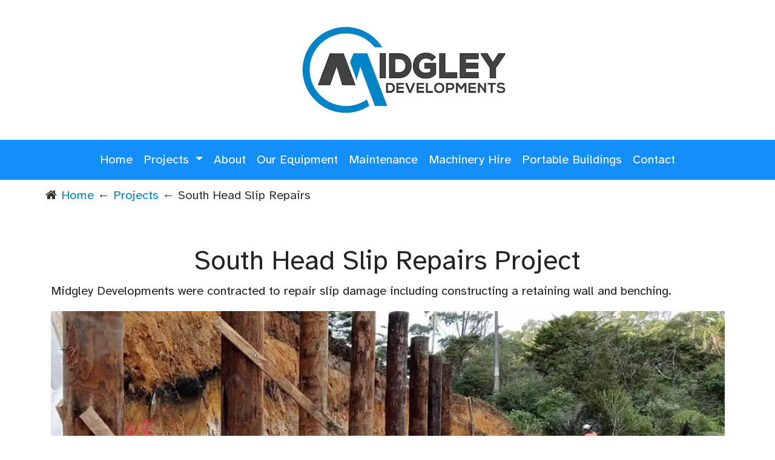

--- FILE ---
content_type: text/html; charset=utf-8
request_url: https://midgleydevelopments.co.nz/projects/south-head-slip-repairs.aspx
body_size: 4763
content:


<!DOCTYPE html>
<html lang="en">
<head><meta charset="utf-8" /><meta name="viewport" content="width=device-width, initial-scale=1, shrink-to-fit=no" />
  <meta name="description" content="South Head Slip Repairs Project completed by Midgley Developments Limited" />
  <link rel="canonical" href="https://midgleydevelopments.co.nz/projects/south-head-slip-repairs.aspx" />
<title>
	South Head Slip Repairs Project Midgley Developments
</title><meta name="Creator" content="https://webwizards.nz/" />
    <!-- GA4 Google tag (gtag.js) -->
    <script async src="https://www.googletagmanager.com/gtag/js?id=G-SBYSSCFXCB"></script>
    <script>window.dataLayer = window.dataLayer || []; function gtag() { dataLayer.push(arguments); } gtag('js', new Date()); gtag('config', 'G-SBYSSCFXCB');</script>
    <link href="/css/bootstrap.min.css?v=5.3.0" rel="stylesheet" /><link rel="preconnect" href="https://fonts.googleapis.com" /><link rel="preconnect" href="https://fonts.gstatic.com" crossorigin="" /><link href="https://fonts.googleapis.com/css2?family=Atkinson+Hyperlegible:wght@400;700&amp;display=swap" rel="stylesheet" /><link href="/fonts/font-awesome/font-awesome.min.css?v=4.7" rel="stylesheet" /><link rel="stylesheet" type="text/css" href="/css/custom.css?v=3" /><link rel="icon" href="/favicon.ico" type="image/x-icon" /><meta name="msapplication-TileColor" content="#ffffff" /><meta name="theme-color" content="#ffffff" /><meta property="og:site_name" content="Midgley Developments Limited" /><meta name="twitter:card" content="summary" /><meta property="og:title" name="twitter:title" content="Midgley Developments Limited" /><meta property="og:description" name="twitter:description" content="Midgley Developments Limited - Bulk Earthworks, Civil Construction and Infrastructure for the Northland, Auckland &amp; Waikato Regions" /><meta property="og:url" content="https://midgleydevelopments.co.nz/" /><meta property="og:type" content="website" /><meta property="og:locale" content="en_NZ" /><meta property="og:image" name="twitter:image" content="https://midgleydevelopments.co.nz/i/50-Foundry-Road.webp" /></head>
<body data-spy="scroll" data-target=".navbar" data-offset="70">
    <header>
        <div class="container" id="logo">
            <div class="row">
                <div id="ctl00_normalImage" class="col-12 text-center m-lg-4">
	
                    <a href="/">
                        <img src="/i/Logo.webp" width="400" height="178" alt="Midgley Developments Limited Logo" loading="eager" class="d-lg-inline d-none" /><img src="/i/Logo.webp" width="300" height="133" alt="Midgley Developments Limited Logo" loading="eager" class="d-lg-none d-inline" /></a>
                
</div>
                
            </div>
        </div>

        <nav class="navbar navbar-dark bg-default navbar-expand-lg" id="main-menu">
            <div class="container">
                
                <button class="navbar-toggler ms-auto" type="button" data-bs-toggle="collapse" data-bs-target="#MainNav" aria-controls="MainNav" aria-expanded="false" aria-label="Toggle navigation">
                    <span class="navbar-toggler-icon"></span>
                </button>
                <div class="collapse navbar-collapse" id="MainNav">
                    <ul class="navbar-nav m-auto mb-2 mb-lg-0">
                        <li class="nav-item"><a class="nav-link" href="/">Home</a></li>
                        <li class="nav-item dropdown">
                            <a class="nav-link dropdown-toggle" href="/projects/" role="button" data-bs-toggle="dropdown" aria-expanded="false">Projects
                            </a>
                            <ul class="dropdown-menu">
                                <li><a class="dropdown-item" href="/projects/">Projects Overview</a></li>
                                <li><hr class="dropdown-divider"></li>
                                <li><a class="dropdown-item" href="/projects/kaiwaikawe-wind-farm.aspx">Kaiwaikawe Wind Farm</a></li>
                                <li><a class="dropdown-item" href="/projects/tauriko-retaining-wall.aspx">Tauriko Retaining Wall</a></li>
                                <li><a class="dropdown-item" href="/projects/9-glenesk.aspx">Piha 35 Meter Retaining Wall</a></li>
                                <li><a class="dropdown-item" href="/projects/17-glenesk.aspx">Piha 20 Meter Retaining Wall</a></li>
                                <li><a class="dropdown-item" href="/projects/sh1-29-roundabout.aspx">SH1/29 Roundabout</a></li>
                                <li><a class="dropdown-item" href="/projects/piopio-quarry-stripping.aspx">Piopio Quarry Stripping</a></li>
                                <li><a class="dropdown-item" href="/projects/auckland-temple.aspx">Auckland NZ Temple</a></li>
                                <li><a class="dropdown-item" href="/projects/hamilton-temple.aspx">Hamilton NZ Temple</a></li>
                                <li><a class="dropdown-item" href="/projects/north-harbour-hockey.aspx">North Harbour Hockey</a></li>
                                <li><a class="dropdown-item" href="/projects/nx2-puhio-warkworth.aspx">NX2 - Puhio to Warkworth</a></li>
                                <li><a class="dropdown-item" href="/projects/old-wiri-quarry.aspx">Old Wiri Quarry</a></li>
                                <li><a class="dropdown-item" href="/projects/peacocke-ring-road.aspx">Peacocke Ring Road</a></li>
                                <li><a class="dropdown-item" href="/projects/pokeno-sports-park.aspx">Pokeno Sports Park</a></li>
                                <li><a class="dropdown-item" href="/projects/south-head-slip-repairs.aspx">South Head Slip Repairs</a></li>
                                <li><a class="dropdown-item" href="/projects/piha-retaining-road-works.aspx">Piha Rd Retaining Wall & Road Works</a></li>
                            </ul>
                        </li>
                        <li class="nav-item"><a class="nav-link" href="/about.aspx">About</a></li>
                        <li class="nav-item"><a class="nav-link" href="/equipment.aspx">Our Equipment</a></li>
                        <li class="nav-item"><a class="nav-link" href="/maintenance.aspx">Maintenance</a></li>
                        <li class="nav-item"><a class="nav-link" href="/machinery-hire.aspx">Machinery Hire</a></li>
                        <li class="nav-item"><a class="nav-link" href="/portable-buildings.aspx">Portable Buildings</a></li>
                        <li class="nav-item"><a class="nav-link" href="/contact.aspx">Contact</a></li>
                    </ul>
                </div>
            </div>
        </nav>
        
            <div class="breadcrumb-holder">
                <div class="container">
                    <div class="row">
                        <div class="col-12">
                            <nav id="Breadcrumbs">
                                <span id="bc"><a href="#bc_SkipLink"><img alt="Skip Navigation Links" src="/WebResource.axd?d=PFIK2bCOp5CcpLxF-kEOWYDSDb6MXxKyDUmQpBW9sryohX9wdC-mlYE1azNhEEF_MTheCXmFmLd76RFxvNXdoMe-L_HxbUheqAYSWC1qLqM1&amp;t=637815121746327080" width="0" height="0" style="border-width:0px;" /></a><span><a href="/">Home</a></span><span> ← </span><span><a href="/projects/">Projects</a></span><span> ← </span><span>South Head Slip Repairs</span><a id="bc_SkipLink"></a></span>
                            </nav>
                        </div>
                    </div>
                </div>
            </div>
        
    </header>
    
    
  <main class="py-5">
    <div class="container">
      <div class="row">
        <div class="col-12">
          <h1 class="text-center">South Head Slip Repairs Project</h1>
          <p>Midgley Developments were contracted to repair slip damage including constructing a retaining wall and benching.</p>
          <img src="/i/SouthHeadSlipRepair/SouthHeadSlipRepairs.webp" width="1215" height="582" alt="South Head Slip Repairs"> </div>
      </div>
      
    </div>
  </main>
  <section class="bg-dark py-5">
    <div class="container pt-5">
      <div id="carousel" class="carousel slide pb-5" data-bs-ride="carousel" data-bs-interval="4500">
        <div class="carousel-inner">
          <div class="carousel-item active">
            <div class="row justify-content-center">
              <div class="col-4 mb-4"><a href="/i/SouthHeadSlipRepair/SouthHead-11.webp" data-fancybox="fancybox" title=""><img src="/i/SouthHeadSlipRepair/SouthHead-11.webp" width="900" height="675" alt="South Head Slip Repairs Project" /></a></div>
              <div class="col-4 mb-4"><a href="/i/SouthHeadSlipRepair/SouthHead-01.webp" data-fancybox="fancybox" title=""><img src="/i/SouthHeadSlipRepair/SouthHead-01.webp" width="900" height="675" alt="South Head Slip Repairs Project" /></a></div>
              <div class="col-4 mb-4"><a href="/i/SouthHeadSlipRepair/SouthHead-06.webp" data-fancybox="fancybox" title=""><img src="/i/SouthHeadSlipRepair/SouthHead-06.webp" width="900" height="675" alt="South Head Slip Repairs Project" /></a></div>
            </div>
          </div>
          <div class="carousel-item">
            <div class="row">
              <div class="col-4 mb-4"><a href="/i/SouthHeadSlipRepair/SouthHead-05.webp" data-fancybox="fancybox" title=""><img src="/i/SouthHeadSlipRepair/SouthHead-05.webp" width="900" height="675" alt="South Head Slip Repairs Project" /></a></div>
              <div class="col-4 mb-4"><a href="/i/SouthHeadSlipRepair/SouthHead-07.webp" data-fancybox="fancybox" title=""><img src="/i/SouthHeadSlipRepair/SouthHead-07.webp" width="900" height="675" alt="South Head Slip Repairs Project" /></a></div>
              <div class="col-4 mb-4"><a href="/i/SouthHeadSlipRepair/SouthHead-08.webp" data-fancybox="fancybox" title=""><img src="/i/SouthHeadSlipRepair/SouthHead-08.webp" width="900" height="675" alt="South Head Slip Repairs Project" /></a></div>
            </div>
          </div>
          <div class="carousel-item">
            <div class="row justify-content-center">
              <div class="col-4 mb-4"><a href="/i/SouthHeadSlipRepair/SouthHead-09.webp" data-fancybox="fancybox" title=""><img src="/i/SouthHeadSlipRepair/SouthHead-09.webp" width="900" height="675" alt="South Head Slip Repairs Project" /></a></div>
              <div class="col-4 mb-4"><a href="/i/SouthHeadSlipRepair/SouthHead-10.webp" data-fancybox="fancybox" title=""><img src="/i/SouthHeadSlipRepair/SouthHead-10.webp" width="900" height="675" alt="South Head Slip Repairs Project" /></a></div>
            </div>
          </div>
        </div>
        <button class="carousel-control-prev" type="button" data-bs-target="#carousel" data-bs-slide="prev"><span class="carousel-control-prev-icon" aria-hidden="true"></span><span class="visually-hidden">Previous</span> </button>
        <button class="carousel-control-next" type="button" data-bs-target="#carousel" data-bs-slide="next"><span class="carousel-control-next-icon" aria-hidden="true"></span><span class="visually-hidden">Next</span> </button>
      </div>
      <div class="row justify-content-center">
        <div class="col-lg-4 mb-4"><a href="/i/SouthHeadSlipRepair/SouthHead-02.webp" data-fancybox="fancybox" title=""><img src="/i/SouthHeadSlipRepair/SouthHead-02.webp" width="675" height="900" alt="South Head Slip Repairs Project" /></a></div>
        <div class="col-lg-4 mb-4"><a href="/i/SouthHeadSlipRepair/SouthHead-03-lg.webp" data-fancybox="fancybox" title=""><img src="/i/SouthHeadSlipRepair/SouthHead-03.webp" width="675" height="900" alt="South Head Slip Repairs Project" /></a></div>
        <div class="col-lg-4 mb-4"><a href="/i/SouthHeadSlipRepair/SouthHead-04.webp" data-fancybox="fancybox" title=""><img src="/i/SouthHeadSlipRepair/SouthHead-04.webp" width="675" height="900" alt="South Head Slip Repairs Project" /></a></div>
      </div>
    </div>
  </section>

    
        
        
<section class="bg-default py-5">
	<div class="container text-center">
        <div class="row">
            <div class="col-md-9 text-white">
                <h2>Like what you've seen?</h2>
                <p class="lead">Contact Midgley Developments to get your next project moving!</p>
            </div>
            <div class="col-md-3"> <br>
                <p><a href="/contact.aspx" class="btn btn-lg btn-success">Contact Us <span class="fa fa-phone ps-2"></span></a></p>
            </div>
        </div>
	</div>
</section>
    
    <footer class="py-5 bg-dark text-light">
        <div class="container text-center">
            <div class="row justify-content-center">
                <div class="col-md-8 text-center">
                    <p class="text-white"><a href="https://app.companiesoffice.govt.nz/companies/app/ui/pages/companies/6059848">© Midgley Developments Limited</a></p>
                    <p id="footer-text" class="text-white-50">
                        <a href="/contact.aspx">Contact</a> <span>-</span> <a href="/privacy.aspx">Privacy</a> <span>-</span> <a href="/sitemap.aspx">Site Map</a><br>
                        <br>
                        <p>
                            <a href="https://www.linkedin.com/company/midgley-developments-limited/" title="Midgley Developments on linkedin"><span class="fa fa-2x fa-linkedin text-default mx-2"></span></a>
                            <a href="https://www.youtube.com/@MidgleyDevelopments" title="Midgley Developments on youtube"><span class="fa fa-2x fa-youtube-play text-danger mx-2"></span></a>
                            <a href="https://www.facebook.com/people/Midgley-Developments/61552989754730/" title="Midgley Developments Limited on facebook"><span class="fa fa-2x fa-facebook-official text-primary mx-2"></span></a>
                        </p>
                    <p><a href="https://webwizards.nz/" title="Website built by WebWizards.NZ"><i class="fa fa-magic"></i>WebWizards.NZ</a></p>
                </div>
            </div>
        </div>
    </footer>
    <div id="scrollToTop" title="Scroll To Top"><i class="fa fa-arrow-up"></i></div>
    <script src="/js/jquery.min.js?v=3.7.0"></script>
    <script src="/js/bootstrap.bundle.min.js?v=5.3.0"></script>
    
  <link href="/js/fancybox.min.css" rel="stylesheet">
  <script src="/js/fancybox.min.js"></script>
  <script>$(document).ready(function () {
    $('[data-fancybox="fancybox"]').fancybox({
        caption: function (instance, item) {
            var caption = $(this).attr("title") || '';
            return (caption.length ? caption + '<br />' : '') + 'Image <span data-fancybox-index></span> of <span data-fancybox-count></span>';
        },
        loop: true
    });
});
</script>

    <script>
        $(document).ready(function () {
            $(window).scroll(function () {

                if ($(this).scrollTop() != 0) {
                    $("#scrollToTop").addClass("fadeToTop"); $("#scrollToTop").removeClass("fadeToBottom");
                }
                else {
                    $("#scrollToTop").removeClass("fadeToTop"); $("#scrollToTop").addClass("fadeToBottom");
                }

                if ($(this).scrollTop() > 199) {
                    $("#main-menu").addClass("fixed-top"); $("#logo").addClass("d-none"); $("#icon").removeClass("d-none");
                }
                else {
                    $("#main-menu").removeClass("fixed-top"); $("#logo").removeClass("d-none"); $("#icon").addClass("d-none");
                }
            });

            $("#scrollToTop").click(function () {
                $("body,html").animate({ scrollTop: 0 }, 800);
            });
        });
    </script>
</body>
</html>


--- FILE ---
content_type: text/css
request_url: https://midgleydevelopments.co.nz/css/custom.css?v=3
body_size: 3102
content:
/*
Blue Icon #0083C9
Dark Blue #045184
Charcoal #53565A
*/


html, body{font-family:'Atkinson Hyperlegible', sans-serif;font-size:1.125rem}
.navbar .navbar-nav, h1, h2, h3, h4, h5, h6{font-family:'Atkinson Hyperlegible', sans-serif;}
#Breadcrumbs a{color:#0083C9 !important}
button, input, optgroup, select, textarea{font-family:'Atkinson Hyperlegible', sans-serif;}
body{}
.navbar{font-family:'Atkinson Hyperlegible', sans-serif;}

.nav-link{color:#fff !important}
.lead{font-size:1.4rem;font-weight:400;margin-bottom:1em}
.h1, .h2, .h3, .h4, .h5, .h6, h1, h2, h3, h4, h5, h6{font-weight:400;}
.bullet li, .columns li{text-align:left;margin-left:0;min-height:25px;text-indent:0;list-style:none;background:url(/i/green_tick.webp) top left no-repeat;}
abbr[title], acronym[title]{text-decoration:none;}
#footer-text span{padding-left:7px !important;padding-right:7px !important;}
img{max-width:100%;height:auto;border:none !important;}
@media (max-width:767px){#footer-text span{padding-left:0;padding-right:0;height:0;font-size:0;display:block;}
#footer-text span:after, #footer-text span:before{content:"\0020";display:block;height:0;visibility:hidden;}}
.columns{-webkit-column-width:200px;-webkit-column-count:4;-webkit-column-gap:20px;-moz-column-width:200px;-moz-column-count:4;-moz-column-gap:20px;column-width:200px;column-count:4;column-gap:20px;text-align:left;list-style:none;padding-left:0;margin-left:0;}
.columns li{padding-left:30px;}
.checked li{list-style-image:url("/i/green_tick.webp");}
.bullet{list-style:none;padding-left:0;margin-left:0;}
.bullet li{padding-left:30px;}
section li{margin-bottom:8px;}

b, strong{font-weight:700;}
#bc span:first-of-type:before{font-family:FontAwesome;content:"\f015";padding:0 7px;}
blockquote:after{color:#2ea3f2;font-size:48px;}
.vcardspan{font-weight:500;}
a.download:before, a[href^="tel:"]:before, a[href^="callto:"]:before, a[href^="sms:"]:before, a[href^="mailto:"]:before, li a.download:before{position:relative;top:1px;display:inline-block;text-align:center;width:18px;font:normal normal normal 14px/1 FontAwesome;font-size:large;text-rendering:auto;-webkit-font-smoothing:antialiased;-m-moz-osx-font-smoothing:grayscale;margin-right:.5em;font-style:normal;line-height:1;font-weight:400;}
a[href^="mailto:"]:before{content:"\f003";}
a[href^="tel:"]:before, a[href^="callto:"]:before{content:"\f095";}
a[href^="sms:"]:before{content:"\f10b";}
a.download:before, li a.download:before{content:"\f019";}
li a.download:before{display:none;}
.error{color:red;}
.navbar-default .navbar-brand{color:#fff;}
.navbar-brand > img{display:inline;}
.has-feedback label ~ .form-control-feedback{top:40px;}
.shadowed{-webkit-box-shadow:0 14px 29px -9px rgba(0,0,0,.58);-moz-box-shadow:0 14px 29px -9px rgba(0,0,0,.58);box-shadow:0 14px 29px -9px rgba(0,0,0,.58);margin-bottom:40px;padding:30px 20px;border:1px solid #cecece}
.client-img{width:150px;display:inline-block;opacity:.5;-webkit-transition:opacity .5s ease-in-out;-moz-transition:opacity .5s ease-in-out;-o-transition:opacity .5s ease-in-out;transition:opacity .5s ease-in-out;margin:8px;}
.client-img:hover{opacity:1;}
.shadowed:hover{-webkit-box-shadow:none;-moz-box-shadow:none;box-shadow:none;}
.services-box{padding:30px;-webkit-transition:.6s;-moz-transition:.6s;-o-transition:.6s;transition:.6s;background-color:#f5f5f5;border-left:2px solid #eaeaea;-webkit-box-shadow:0 14px 29px -9px rgba(0,0,0,.58);-moz-box-shadow:0 14px 29px -9px rgba(0,0,0,.58);box-shadow:0 14px 29px -9px rgba(0,0,0,.58);margin-bottom:40px;background:rgba(32,124,229,0);background:-moz-linear-gradient(top, rgba(32,124,229,0) 0, rgba(73,155,234,.18) 100%);background:-webkit-gradient(left top, left bottom, color-stop(0, rgba(32,124,229,0)), color-stop(100%, rgba(73,155,234,.18)));background:-webkit-linear-gradient(top, rgba(32,124,229,0) 0, rgba(73,155,234,.18) 100%);background:-o-linear-gradient(top, rgba(32,124,229,0) 0, rgba(73,155,234,.18) 100%);background:-ms-linear-gradient(top, rgba(32,124,229,0) 0, rgba(73,155,234,.18) 100%);background:linear-gradient(to bottom, rgba(32,124,229,0) 0, rgba(73,155,234,.18) 100%);filter:progid:DXImageTransform.Microsoft.gradient(startColorstr='#207ce5', endColorstr='#499bea', GradientType=0);}
.service{margin-top:25px;margin-bottom:-30px;text-align:center;}
.service img{z-index:1;width:100%;}
a.prodserv, a:hover > .image-box{text-decoration:none !important;}
.service .h4{background:#000;background:rgba(0,0,0,.5);color:#fff;font-weight:700 !important;margin:0;position:relative;top:-35px;height:35px;line-height:35px;z-index:2;}
.bg-default, span.divider{background-color:#148FFA;}
.btn-default{color:#424242;border-color:#cecece;}
label{font-weight:700 !important}

.services-icon{font-size:40px;color:#148FFA;}
#ourcount .item > .circle-hold{position:relative;margin:0 auto 20px;width:110px;height:110px;background-color:#148FFA;border-radius:50%;}
#ourcount .item>.circle-hold>i{color:#fff;display:block;position:absolute;top:50%;left:50%;width:60px;height:60px;line-height:60px;margin-top:-30px;margin-left:-30px;font-size:52px;text-align:center;}


#contact .has-error .checkbox, .has-error .checkbox-inline, .has-error .control-label, .has-error .help-block, .has-error .radio, .has-error .radio-inline, .has-error.checkbox label, .has-error.checkbox-inline label, .has-error.radio label, .has-error.radio-inline label, a, a:focus, a:hover, ul.list-arrow-2-color li:before, ul.list-arrow-color li:before{color:#148FFA;}

.breadcrumb-holder{padding:.5em 1.5em .5em 0;color:#333 !important}
#Breadcrumbs a, footer a{text-decoration:none;color:#ddd}
#Breadcrumbs a:hover, footer a:hover{text-decoration:underline;}

.carousel-caption{bottom:0 !important}
/*spacers*/
.spacer0{width:100%;height:0;}
.spacer5{width:100%;height:5px;}
.spacer10{width:100%;height:10px;}
.spacer15{width:100%;height:15px;}
.spacer20{width:100%;height:20px;}
.spacer25{width:100%;height:25px;}
.spacer30{width:100%;height:30px;}
.spacer35{width:100%;height:35px;}
.spacer40{width:100%;height:40px;}
.spacer45{width:100%;height:45px;}
.spacer50{width:100%;height:50px;}
.spacer55{width:100%;height:55px;}
.spacer60{width:100%;height:60px;}
.spacer65{width:100%;height:65px;}
.spacer70{width:100%;height:70px;}
.spacer75{width:100%;height:75px;}
.spacer80{width:100%;height:80px;}
.spacer85{width:100%;height:85px;}

/* Scroll to top  */
#scrollToTop{color:#ffffff !important;position:fixed;bottom:10px;right:2px;width:50px;height:50px;text-align:center;cursor:pointer;background-color:rgba(60,153,110, 0.6);z-index:1005;-webkit-backface-visibility:hidden;-webkit-transform:translateZ(0);-webkit-transition:all 0.2s ease-in-out;-o-transition:all 0.2s ease-in-out;transition:all 0.2s ease-in-out;opacity:0;filter:alpha(opacity=0);-webkit-border-radius:100% !important;-moz-border-radius:100% !important;border-radius:100% !important;}
#scrollToTop.fadeToTop{-webkit-animation-name:fadeToTop;animation-name:fadeToTop;-webkit-animation-duration:0.4s;animation-duration:0.4s;-webkit-animation-fill-mode:both;animation-fill-mode:both;}
@-webkit-keyframes fadeToTop{0%{opacity:0;-webkit-transform:translate3d(0, 100%, 0);transform:translate3d(0, 100%, 0);}
100%{opacity:1;-webkit-transform:none;transform:none;}}
@keyframes fadeToTop{0%{opacity:0;-webkit-transform:translate3d(0, 100%, 0);-ms-transform:translate3d(0, 100%, 0);transform:translate3d(0, 100%, 0);}
100%{opacity:1;-webkit-transform:none;-ms-transform:none;transform:none;}}
#scrollToTop.fadeToBottom{-webkit-animation-name:fadeToBottom;animation-name:fadeToBottom;-webkit-animation-duration:0.4s;animation-duration:0.4s;-webkit-animation-fill-mode:both;animation-fill-mode:both;}
@-webkit-keyframes fadeToBottom{0%{opacity:1;-webkit-transform:translate3d(0, 0, 0);transform:translate3d(0, 0, 0);}
100%{opacity:0;-webkit-transform:translate3d(0, 100%, 0);transform:translate3d(0, 100%, 0);}}
@keyframes fadeToBottom{0%{opacity:1;-webkit-transform:translate3d(0, 0, 0);-ms-transform:translate3d(0, 0, 0);transform:translate3d(0, 0, 0);}
100%{opacity:0;-webkit-transform:translate3d(0, 100%, 0);-ms-transform:translate3d(0, 100%, 0);transform:translate3d(0, 100%, 0);}}
#scrollToTop i{line-height:48px;font-size:26px;color:#fff !important;}
#scrollToTop:hover{background-color:rgba(60,153,110, 0.9);}

/* Small devices (tablets, phones less than 767px) */
@media (max-width:767px){#scrollToTop{width:40px;height:40px;background-color:rgba(0, 0, 0, 0.6);}
#scrollToTop i{line-height:40px;font-size:20px;}}
